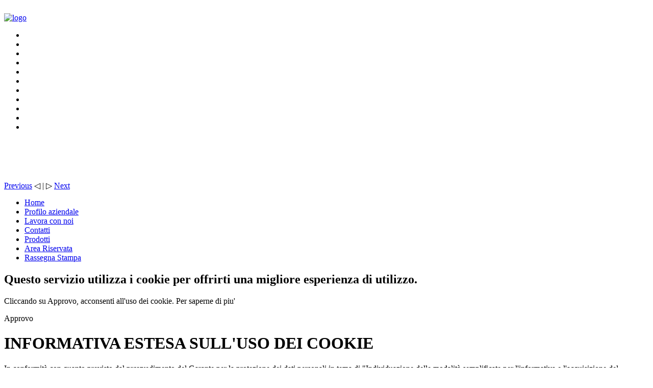

--- FILE ---
content_type: text/html; charset=utf-8
request_url: https://www.dias.it/component/docman/cat_view/52-documentazioni-tecniche/15-paradox/32-digiplex-evo/38-lettori-di-prossimita.html?Itemid=99
body_size: 8004
content:
<!DOCTYPE html PUBLIC "-//W3C//DTD XHTML 1.0 Transitional//EN" "http://www.w3.org/TR/xhtml1/DTD/xhtml1-transitional.dtd">
<html xmlns="http://www.w3.org/1999/xhtml" xml:lang="it-it" lang="it-it" dir="ltr" >
<head>
  <base href="https://www.dias.it/component/docman/cat_view/52-documentazioni-tecniche/15-paradox/32-digiplex-evo/38-lettori-di-prossimita.html" />
  <meta http-equiv="content-type" content="text/html; charset=utf-8" />
  <meta name="keywords" content="vendita all’ingrosso, antifurto, sistemi sicurezza, antintrusione,videosorveglianza" />
  <meta name="description" content="Distribuzione sistemi e apparecchiature di sicurezza, antifurto, rilevazione incendio, controllo accessi e TVCC." />
  <meta name="generator" content="Joomla! - Open Source Content Management" />
  <title>Download | Lettori di prossimità | Digiplex Evo | Paradox | Documentazioni Tecniche - Dias</title>
  <link href="/favicon.ico" rel="shortcut icon" type="image/vnd.microsoft.icon" />
  <link rel="stylesheet" href="/media/system/css/modal.css" type="text/css" />
  <link rel="stylesheet" href="https://www.dias.it/components/com_docman/themes/default/css/theme.css" type="text/css" />
  <link rel="stylesheet" href="/plugins/system/jcemediabox/css/jcemediabox.css?a3b640def3ef13678e19cfeeb7397c85" type="text/css" />
  <link rel="stylesheet" href="/plugins/system/jcemediabox/themes/standard/css/style.css?10da0a5fa45a7c3d7e5b40a5d80e8773" type="text/css" />
  <link rel="stylesheet" href="/modules/mod_cookiesaccept/screen.css" type="text/css" />
  <link rel="stylesheet" href="/modules/mod_showplus/css/slideshow.min.css" type="text/css" />
  <link rel="stylesheet" href="https://www.dias.it/plugins/system/fmalertcookies/assets/css/bootstrap.min.css" type="text/css" />
  <link rel="stylesheet" href="https://www.dias.it/plugins/system/fmalertcookies/assets/css/custom.css" type="text/css" />
  <style type="text/css">
#showplus_images_stories_header .showplus { margin-bottom:60px; }
#showplus_images_stories_header .showplus-thumbnails { height:60px; bottom:-60px; }
#showplus_images_stories_header .showplus-thumbnails ul { height:40px; width:10000px; }
#showplus_images_stories_header { height:294px; width:746px; }
#showplus_images_stories_header .showplus, .showplus-images { height:234px; width:746px; }

  </style>
  <script src="/media/system/js/mootools-core.js" type="text/javascript"></script>
  <script src="/media/system/js/core.js" type="text/javascript"></script>
  <script src="/media/system/js/modal.js" type="text/javascript"></script>
  <script src="/plugins/system/jcemediabox/js/jcemediabox.js?fba42f665bbcc4047a23ba92244f4176" type="text/javascript"></script>
  <script src="/media/system/js/mootools-more.js" type="text/javascript"></script>
  <script src="/modules/mod_showplus/js/slideshow.min.js" type="text/javascript"></script>
  <script src="https://code.jquery.com/jquery-1.11.1.min.js" type="text/javascript"></script>
  <script type="text/javascript">

		window.addEvent('domready', function() {

			SqueezeBox.initialize({});
			SqueezeBox.assign($$('a.modal'), {
				parse: 'rel'
			});
		});JCEMediaBox.init({popup:{width:"",height:"",legacy:0,lightbox:0,shadowbox:0,resize:1,icons:1,overlay:1,overlayopacity:0.8,overlaycolor:"#000000",fadespeed:500,scalespeed:500,hideobjects:0,scrolling:"fixed",close:2,labels:{'close':'Chiudi','next':'Successivo','previous':'Precedente','cancel':'Annulla','numbers':'{$current} di {$total}'},cookie_expiry:"",google_viewer:0,pdfjs:0},tooltip:{className:"tooltip",opacity:0.8,speed:150,position:"br",offsets:{x: 16, y: 16}},base:"/",imgpath:"plugins/system/jcemediabox/img",theme:"standard",themecustom:"",themepath:"plugins/system/jcemediabox/themes"});window.addEvent("load", function () { var slideshow = new Slideshow(document.id("showplus_images_stories_header").removeClass("showplus-noscript").getElement("div"), {"\/images\/stories\/header\/header01.jpg":{"caption":false,"href":"https:\/\/www.dias.it\/prodotti.html","thumbnail":"\/cache\/thumbs\/9d260a0e70957a596a128a6359d252e9.jpg","target":"_self"},"\/images\/stories\/header\/header03.jpg":{"caption":false,"href":"https:\/\/www.dias.it\/prodotti.html","thumbnail":"\/cache\/thumbs\/1f5147d7022ceecd2a37153541524121.jpg","target":"_self"},"\/images\/stories\/header\/header04.jpg":{"caption":false,"href":"https:\/\/www.dias.it\/prodotti.html","thumbnail":"\/cache\/thumbs\/4f3866ef36706d3e381862b2d30112ca.jpg","target":"_self"},"\/images\/stories\/header\/header05.jpg":{"caption":false,"href":"https:\/\/www.dias.it\/prodotti.html","thumbnail":"\/cache\/thumbs\/7df2f304f3c9702270737001fe4ef63d.jpg","target":"_self"},"\/images\/stories\/header\/header06.jpg":{"caption":false,"href":"https:\/\/www.dias.it\/prodotti.html","thumbnail":"\/cache\/thumbs\/b1c49920c01c537ac62720cc0b51802a.jpg","target":"_self"},"\/images\/stories\/header\/header07.jpg":{"caption":false,"href":"https:\/\/www.dias.it\/prodotti.html","thumbnail":"\/cache\/thumbs\/a39626e065c9176c5dbfbc969b2d64c7.jpg","target":"_self"},"\/images\/stories\/header\/header08.jpg":{"caption":false,"href":"https:\/\/www.dias.it\/prodotti.html","thumbnail":"\/cache\/thumbs\/bcf662c77dd99a785a135f0eb9b4647a.jpg","target":"_self"},"\/images\/stories\/header\/header09.jpg":{"caption":false,"href":"https:\/\/www.dias.it\/prodotti.html","thumbnail":"\/cache\/thumbs\/d794e49d28607648fbde448aaed11315.jpg","target":"_self"},"\/images\/stories\/header\/header10.jpg":{"caption":false,"href":"https:\/\/www.dias.it\/prodotti.html","thumbnail":"\/cache\/thumbs\/14ee92f5af8e298d5761f42bb1d63263.jpg","target":"_self"},"\/images\/stories\/header\/header11.jpg":{"caption":false,"href":"https:\/\/www.dias.it\/prodotti.html","thumbnail":"\/cache\/thumbs\/0e4283538f067194c9b897ab02baf39d.jpg","target":"_self"},"\/images\/stories\/header\/header12.jpg":{"caption":false,"href":"https:\/\/www.dias.it\/prodotti.html","thumbnail":"\/cache\/thumbs\/637dc9b02b0e75dcd03573a07f458566.jpg","target":"_self"}}, $extend({"width":746,"height":234,"thumbsize":[60,40],"captions":false,"controller":false,"delay":3000,"duration":800,"transition":"linear","thumbnails":{"scroll":"x"},"loader":true}, {classes:["showplus"],replace:[/\/([^\/]+)$/, "/thumbs/$1"]})); document.id("showplus_images_stories_header").getElement("a.showplus-previous").addEvent("click", function () { slideshow.prev(); return false; }); document.id("showplus_images_stories_header").getElement("a.showplus-next").addEvent("click", function () { slideshow.next(); return false; }); });
  </script>
  <!--[if lt IE 8]><link rel="stylesheet" href="/modules/mod_showplus/css/slideshow.ie7.css" type="text/css" /><![endif]-->

<meta name="verify-v1" content="" />
<meta name="google-site-verification" content="" />

    <link href="/favicon.ico" rel="icon" type="image/x-icon" />
  

<link rel="stylesheet" href="/templates/system/css/system.css" type="text/css" />
<link rel="stylesheet" href="/templates/system/css/general.css" type="text/css" />
<link href="/templates/tds_hesa_17/css/template_css.css" rel="stylesheet" type="text/css" />
<link href="/templates/tds_hesa_17/css/layout.css" rel="stylesheet" type="text/css" />
<link href="/templates/tds_hesa_17/css/general.css" rel="stylesheet" type="text/css" />
<link href="/templates/tds_hesa_17/css/menu.css" rel="stylesheet" type="text/css" />
<link href="/templates/tds_hesa_17/css/modules.css" rel="stylesheet" type="text/css" />
<link href="/templates/tds_hesa_17/css/joomla.css" rel="stylesheet" type="text/css" />
<link href="/templates/tds_hesa_17/css/extensions.css" rel="stylesheet" type="text/css" />
<link href="/templates/tds_hesa_17/css/custom.css" rel="stylesheet" type="text/css" />

</head>

<body id="page" class="yoopage width-wide left default font-medium">

   <div id="page-body">
      <div class="wrapper floatholder">
        <div id="col-sx">&nbsp;</div>
        <div id="wrapper-in"><!--
          <div id="head-root">
             <div id="head-in">
                <div id="head-top"></div>
                <div id="head-lang"></div>
                <div id="head-search"></div>
                <div id="head-title"></div>
             </div>
          </div> -->
          <div id="header">
             <div id="logo">
                <a href="/" title="Dias - Home"><img src="/images/blank.png" border="0" alt="logo" title="Hesa S.p.a." style="width:307px;height:120px;" /></a>
             </div>
             		<div class="moduletable">
					<div id="showplus_images_stories_header" class="showplus-noscript showplus-center showplus-horizontal"><div class="showplus"><ul class="showplus-images"><li><a href="https://www.dias.it/prodotti.html"><img src="/images/stories/header/header01.jpg" alt="" /></a></li><li><a href="https://www.dias.it/prodotti.html"><img src="/images/stories/header/header03.jpg" alt="" /></a></li><li><a href="https://www.dias.it/prodotti.html"><img src="/images/stories/header/header04.jpg" alt="" /></a></li><li><a href="https://www.dias.it/prodotti.html"><img src="/images/stories/header/header05.jpg" alt="" /></a></li><li><a href="https://www.dias.it/prodotti.html"><img src="/images/stories/header/header06.jpg" alt="" /></a></li><li><a href="https://www.dias.it/prodotti.html"><img src="/images/stories/header/header07.jpg" alt="" /></a></li><li><a href="https://www.dias.it/prodotti.html"><img src="/images/stories/header/header08.jpg" alt="" /></a></li><li><a href="https://www.dias.it/prodotti.html"><img src="/images/stories/header/header09.jpg" alt="" /></a></li><li><a href="https://www.dias.it/prodotti.html"><img src="/images/stories/header/header10.jpg" alt="" /></a></li><li><a href="https://www.dias.it/prodotti.html"><img src="/images/stories/header/header11.jpg" alt="" /></a></li><li><a href="https://www.dias.it/prodotti.html"><img src="/images/stories/header/header12.jpg" alt="" /></a></li></ul></div><div class="showplus-navigation"><a class="showplus-previous" href="#">Previous</a> &#x25C1; | &#x25B7; <a class="showplus-next" href="#">Next</a></div></div>		</div>
	</div>
          <div class="clr"></div>
          <div id="cnt">
                            <div id="mod-left-blank">&nbsp;</div>
                          <div id="cnt-in">
               <div id="mod-top">		<div class="moduletable">
					
<ul class="menu-nav">
<li class="item-100001 current"><a href="/" >Home</a></li><li class="item-33"><a href="/profilo-aziendale.html" >Profilo aziendale</a></li><li class="item-6"><a href="/lavora-con-noi.html" >Lavora con noi</a></li><li class="item-34"><a href="/contatti.html" >Contatti</a></li><li class="item-27"><a href="/prodotti.html" >Prodotti</a></li><li class="item-32"><a href="/area-riservata.html" >Area Riservata</a></li><li class="item-39"><a href="/rassegna-stampa.html" >Rassegna Stampa</a></li></ul>
		</div>
			<div class="moduletable">
					<!--googleoff: all-->
<div id="ca_banner" 
    style="top:0px;
            ">
    <h2 style="
		">Questo servizio utilizza i cookie per offrirti una migliore esperienza di utilizzo. </h2> 
    <p style="
				">Cliccando su Approvo, acconsenti all'uso dei cookie.        							<span class="infoplus info_modal" style="">Per saperne di piu'</span>
					        </p>
    <div class="accept" style="">Approvo</div>
</div>
<div id="ca_info" style="">
    <div class="ca_info_close" style=""></div>
        <div id="ca_info_plus" style="">
            <h1>INFORMATIVA ESTESA SULL'USO DEI COOKIE</h1>
<p>In conformità con quanto previsto dal provvedimento del Garante per la protezione dei dati personali in tema di "Individuazione delle modalità semplificate per l'informativa e l'acquisizione del consenso per l'uso di cookie” dell’8 maggio 2014" (di seguito anche il “Provvedimento”), viene qui di seguito riportata l’informativa estesa relativa ai cookie installati sul sito www.dias.it (di seguito anche il “Sito”).</p>
<p><b>Che cosa sono i cookie</b></p>
<p>Un cookie è una piccola quantità di dati che, sotto forma di codice unico anonimo, viene inviata al Suo browser da un server web e quindi memorizzata sul disco fisso del tuo computer, del Suo smartphone e/o del Suo tablet. I cookie possono servire sia per consentire il corretto utilizzo di un sito Internet (i cosiddetti cookie tecnici), sia per verificare le preferenze manifestate dall’utente nell’ambito della sua navigazione in rete al fine di proporre allo stesso messaggi pubblicitari in linea con esse (i cosiddetti cookie di profilazione).</p>
<p>I cookie possono essere memorizzati nel dispositivo in modo permanente e avere una durata variabile (i cosiddetti cookie permanenti) oppure scomparire alla chiusura del browser o avere una durata limitata (i cosiddetti cookie di sessione).</p>
<p><b>Quali cookie vengono utilizzati in questo Sito e per quali finalità</b></p>
<p><span style="text-decoration: underline;">Questo sito non utilizza cookie di profilazione</span>. Il Sito utilizza unicamente:</p>
<ul>
<li>Cookie tecnici</li>
</ul>
<p style="margin-bottom: 0.28cm; line-height: 107%;">Utilizzati al fine di garantire la normale navigazione e fruizione del Sito (ad esempio, consentendo l’utilizzo della funzione “pagina avanti” e “pagine indietro”, la registrazione, l’accesso ad aree riservate e la conclusione di transazioni). Non è necessario ottenere il consenso dell’utente per l’utilizzo dei cookie è tuttavia possibile disabilitarli tramite le impostazioni del browser.</p>
<table style="width: 633px;" cellspacing="0" cellpadding="7"><colgroup><col width="193"> <col width="410"></colgroup>
<tbody>
<tr valign="top">
<td style="border: 1px solid #00000a; padding: 0cm 0.19cm 0cm 0.2cm;" width="193" bgcolor="#d0cece">
<p>Nome</p>
</td>
<td style="border: 1px solid #00000a; padding: 0cm 0.19cm 0cm 0.2cm;" width="410" bgcolor="#d0cece">
<p>Caratteristiche e Finalità</p>
</td>
</tr>
<tr valign="top">
<td style="border: 1px solid #00000a; padding: 0cm 0.19cm 0cm 0.2cm;" width="193">
<p>PHPSESSID</p>
</td>
<td style="border: 1px solid #00000a; padding: 0cm 0.19cm 0cm 0.2cm;" width="410">
<p>Questo cookie serve a garantire la normale operatività del sito, a gestire l'eventuale login dell'utente e, nel caso di acquisti online, a consentire all'utente di portare a termine il processo di acquisto</p>
</td>
</tr>
</tbody>
</table>
<ul>
<li>Cookie analitici</li>
</ul>
<p style="margin-bottom: 0.28cm; line-height: 107%;">Utilizzati esclusivamente per raccogliere informazioni in forma anonima ed aggregata sul numero di utenti e su come questi utilizzano il Sito. Non è necessario ottenere il consenso dell’utente per l’utilizzo dei cookie analitici. E’ tuttavia possibile disabilitare gli stessi tramite le impostazioni del browser.</p>
<table style="width: 633px;" cellspacing="0" cellpadding="7"><colgroup><col width="192"> <col width="410"></colgroup>
<tbody>
<tr valign="top">
<td style="border: 1px solid #00000a; padding: 0cm 0.19cm;" width="192" bgcolor="#d0cece">
<p>Nome</p>
</td>
<td style="border: 1px solid #00000a; padding: 0cm 0.19cm;" width="410" bgcolor="#d0cece">
<p>Caratteristiche e Finalità</p>
</td>
</tr>
<tr valign="top">
<td style="border: 1px solid #00000a; padding: 0cm 0.19cm;" width="192" height="14" bgcolor="#ffffff">
<p>__utma Cookie</p>
</td>
<td style="border: 1px solid #00000a; padding: 0cm 0.19cm;" width="410" bgcolor="#ffffff">
<p>Google Analytics</p>
</td>
</tr>
<tr valign="top">
<td style="border-style: none solid solid; border-color: -moz-use-text-color #00000a #00000a; border-width: medium 1px 1px; padding: 0cm 0.19cm;" width="192" height="16" bgcolor="#ffffff">
<p>__utmb Cookie</p>
</td>
<td style="border-style: none solid solid; border-color: -moz-use-text-color #00000a #00000a; border-width: medium 1px 1px; padding: 0cm 0.19cm;" width="410" bgcolor="#ffffff">
<p>Google Analytics</p>
</td>
</tr>
<tr valign="top">
<td style="border-style: none solid solid; border-color: -moz-use-text-color #00000a #00000a; border-width: medium 1px 1px; padding: 0cm 0.19cm;" width="192" height="17" bgcolor="#ffffff">
<p>__utmc Cookie</p>
</td>
<td style="border-style: none solid solid; border-color: -moz-use-text-color #00000a #00000a; border-width: medium 1px 1px; padding: 0cm 0.19cm;" width="410" bgcolor="#ffffff">
<p>Google Analytics</p>
</td>
</tr>
<tr valign="top">
<td style="border-style: none solid solid; border-color: -moz-use-text-color #00000a #00000a; border-width: medium 1px 1px; padding: 0cm 0.19cm;" width="192" height="20" bgcolor="#ffffff">
<p>__utmz Cookie</p>
</td>
<td style="border-style: none solid solid; border-color: -moz-use-text-color #00000a #00000a; border-width: medium 1px 1px; padding: 0cm 0.19cm;" width="410" bgcolor="#ffffff">
<p>Google Analytics</p>
</td>
</tr>
<tr valign="top">
<td style="border-style: none solid solid; border-color: -moz-use-text-color #00000a #00000a; border-width: medium 1px 1px; padding: 0cm 0.19cm;" width="192" height="19" bgcolor="#ffffff">
<p>__utmv Cookie</p>
</td>
<td style="border-style: none solid solid; border-color: -moz-use-text-color #00000a #00000a; border-width: medium 1px 1px; padding: 0cm 0.19cm;" width="410" bgcolor="#ffffff">
<p>Google Analytics</p>
</td>
</tr>
</tbody>
</table>
<p style="margin-bottom: 0.28cm; line-height: 107%;"><b>Come modificare le impostazioni relative ai cookie direttamente tramite il proprio browser </b></p>
<p style="margin-bottom: 0.28cm; line-height: 107%;">È altresì possibile disabilitare tutti i cookie memorizzati sul proprio hard disk accedendo alla sezione del browser a ciò dedicata. Per far ciò è possibile seguire le istruzioni specifiche per il browser utilizzato:</p>
<p style="margin-bottom: 0.28cm; line-height: 107%;"><span lang="en-US">- </span><span lang="en-US"><i>Internet Explorer (http://windows.microsoft.com/en-gb/windows7/block-enable-or-allow-cookies)</i></span></p>
<p style="margin-bottom: 0.28cm; line-height: 107%;" lang="en-US"><i>- Chrome (https://support.google.com/chrome/answer/95647?hl=en)</i></p>
<p style="margin-bottom: 0.28cm; line-height: 107%;" lang="en-US"><i>- Firefox (https://support.mozilla.org/en-US/kb/enable-and-disable-cookies-website-preferences)</i></p>
<p style="margin-bottom: 0.28cm; line-height: 107%;"><i>- Opera (http://www.opera.com/help/tutorials/security/privacy/)</i></p>
<p style="margin-bottom: 0.28cm; line-height: 107%;"><i>- Safari (http://support.apple.com/kb/ph5042)</i></p>
<p style="margin-bottom: 0.28cm; line-height: 107%;"><b>Titolare del Trattamento </b></p>
<p style="margin-bottom: 0.28cm; line-height: 107%;">Il titolare del trattamento è la società Dias S.r.l. con sede in Milano, via Triboniano 25 mail dias@dias.it. Il responsabile del trattamento nominato è l’IT manager. E’ possibile richiedere l’elenco aggiornato dei responsabili contattando il titolare all’indirizzo sopra riportato.</p>
<p style="margin-bottom: 0.28cm; line-height: 107%;"><b>Ambito di conoscibilità, di trasferimento e di diffusione dei dati </b></p>
<p style="margin-bottom: 0.28cm; line-height: 107%;">I dati acquisiti mediante i cookie vengono trattati da</p>
<p style="margin-bottom: 0.28cm; line-height: 107%;">- dipendenti e collaboratori del titolare e delle società del medesimo gruppo, in qualità di responsabili ed incaricati del trattamento,</p>
<p style="margin-bottom: 0.28cm; line-height: 107%;">- fornitori di servizi tecnici ed organizzativi, in qualità di responsabili del trattamento,</p>
<p style="margin-bottom: 0.28cm; line-height: 107%;">I dati acquisiti usando i cookie potranno essere trasferiti all’estero, anche extra UE, garantendo in ogni caso le tutele e le protezioni adeguate.</p>
<p style="margin-bottom: 0.28cm; line-height: 107%;">I dati non saranno in alcun modo diffusi.</p>
<p style="margin-bottom: 0.28cm; line-height: 107%;"><b>I diritti degli utenti ai sensi dell’art. 7 del D.Lgs. 196/03</b></p>
<p style="margin-bottom: 0.28cm; line-height: 107%;">In qualsiasi momento, l’utente può richiedere ed ottenere la cancellazione, la trasformazione in forma anonima, la copia, l'aggiornamento, la rettifica, l'integrazione dei propri dati contattando il Titolare ai recapiti sopra indicati.</p>        </div>
</div>


<script type="text/javascript">
    jQuery(document).ready(function () { 
	
	function setCookie(c_name,value,exdays)
	{
		var exdate=new Date();
		exdate.setDate(exdate.getDate() + exdays);
		var c_value=escape(value) + ((exdays==null) ? "" : "; expires="+exdate.toUTCString()) + "; path=/";
		document.cookie=c_name + "=" + c_value;
	}
	
	function readCookie(name) {
		var nameEQ = name + "=";
		var ca = document.cookie.split(';');
		for(var i=0;i < ca.length;i++) {
			var c = ca[i];
			while (c.charAt(0)==' ') c = c.substring(1,c.length);
			if (c.indexOf(nameEQ) == 0) return c.substring(nameEQ.length,c.length);
			}
		return null;
	}
    
	var $ca_banner = jQuery('#ca_banner');
    var $ca_infoplus = jQuery('.infoplus.info_modal');
    var $ca_info = jQuery('#ca_info');
    var $ca_info_close = jQuery('.ca_info_close');
    var $ca_infoaccept = jQuery('.accept');
    
	var cookieaccept = readCookie('cookieaccept');
	if(!(cookieaccept == "yes")){
	
		$ca_banner.delay(1000).slideDown('fast'); 
        $ca_infoplus.click(function(){
            $ca_info.fadeIn("fast");
        });
        $ca_info_close.click(function(){
            $ca_info.fadeOut("slow");
        });
        $ca_infoaccept.click(function(){
			setCookie("cookieaccept","yes",365);
            jQuery.post('https://www.dias.it/component/docman/cat_view/52-documentazioni-tecniche/15-paradox/32-digiplex-evo/38-lettori-di-prossimita.html', 'set_cookie=1', function(){});
            $ca_banner.slideUp('slow');
            $ca_info.fadeOut("slow");
        });
       } 
    });
</script>
<!--googleon: all-->
		</div>
	</div>
               <div id="padding">

                 <div id="sec-path">
<div class="breadcrumbs">
<span class="showHere">Sei qui: </span><a href="/" class="pathway">Home</a> <img src="/media/system/images/arrow.png" alt=""  /> <a href="/component/docman/cat_view/52-documentazioni-tecniche.html?Itemid=99" class="pathway">Documentazioni Tecniche</a> <img src="/media/system/images/arrow.png" alt=""  /> <a href="/component/docman/cat_view/52-documentazioni-tecniche/15-paradox.html?Itemid=99" class="pathway">Paradox</a> <img src="/media/system/images/arrow.png" alt=""  /> <a href="/component/docman/cat_view/52-documentazioni-tecniche/15-paradox/32-digiplex-evo.html?Itemid=99" class="pathway">Digiplex Evo</a> <img src="/media/system/images/arrow.png" alt=""  /> <span>Lettori di prossimità</span></div>
</div>
                                  <div id="mainbody">
                        <script language="javascript" type="text/javascript" src="https://www.dias.it/components/com_docman/themes/default/js/theme.js"></script>
<div id="dm_header">
<div>
<a href="/component/docman/?Itemid=99">
<img src="/components/com_docman/themes/default/images/icons/32x32/home.png" alt="Indice Download" /><br />
Indice Download		</a>
</div>
<div>
<a href="/component/docman/search_form.html?Itemid=99">
<img src="/components/com_docman/themes/default/images/icons/32x32/search.png" alt="Cerca documento" /><br />
Cerca documento		</a>
</div>
</div>
<div class="clr"></div>
<div class="dm_cat">
<img class="dm_thumb-left" src="/components/com_docman/themes/default/images/icons/32x32/folder.png" alt="" /><h1 class="dm_title">Lettori di prossimità</h1><div class="clr"></div>
</div>
<div id="dm_docs">
<h2 class="dm_title">Documenti</h2>
<div class="dm_orderby dm_light"> Ordina per :
<strong>Nome </strong> | <a href="/component/docman/cat_view/52-documentazioni-tecniche/15-paradox/32-digiplex-evo/38-lettori-di-prossimita.html?limit=5&amp;limitstart=0&amp;order=date&amp;dir=DESC&amp;Itemid=99">Data</a> | <a href="/component/docman/cat_view/52-documentazioni-tecniche/15-paradox/32-digiplex-evo/38-lettori-di-prossimita.html?limit=5&amp;limitstart=0&amp;order=hits&amp;dir=DESC&amp;Itemid=99">Click</a> <a href="/component/docman/cat_view/52-documentazioni-tecniche/15-paradox/32-digiplex-evo/38-lettori-di-prossimita.html?limit=5&amp;limitstart=0&amp;order=name&amp;dir=ASC&amp;Itemid=99">[ Crescente ]</a></div>        
<div class="dm_row dm_light">
<h3 class="dm_title">
<img src="/components/com_docman/themes/default/images/icons/32x32/pdf.png" alt="Lettori di prossimità per interno/esterno a 4 fili con tastiera" />
Lettori di prossimità per interno/esterno a 4 fili con tastiera
<div class="clr"></div>
</h3>
<div class="dm_details dm_light">
</div>
<div class="dm_description">
DGP-R915/B (cod. PXD915B) DGP-R915/S (cod. PXD915S) DGP-R915/W (cod. PXD915W) - Manuale d'installazione
</div>
<div class="clr"></div>
<div class="dm_taskbar dm_light">
<ul>
<li >
<a href="/area-riservata/login.html?return=L2NvbXBvbmVudC9kb2NtYW4vZG9jX2Rvd25sb2FkLzM2LWxldHRvcmktZGktcHJvc3NpbWl0YS1wZXItaW50ZXJuby1lc3Rlcm5vLWEtNC1maWxpLWNvbi10YXN0aWVyYS5odG1sP0l0ZW1pZD05OQ==" >
Download        </a>
</li><li >
<a href="/component/docman/doc_details/36-lettori-di-prossimita-per-interno-esterno-a-4-fili-con-tastiera.html?tmpl=component&amp;Itemid=99" class="modal" rel="{handler: 'iframe', size: {x: 800, y: 500}}">
Dettagli        </a>
</li>    </ul>
<div class="clr"></div>
</div>
</div>        </div>
                 </div>
               </div>
               <div class="clr"></div>
                            </div>
          </div>

        </div>
        <div id="col-dx">&nbsp;</div>
        <div class="clr"></div>


    </div>
  </div>
   <div id="page-footer">
      <div class="wrapper-footer floatholder">
         <div id="date">
     Wednesday 28 January 2026         </div>
         <div id="menubottom">
<ul class="menu-bottom">
<li class="item-35"><a href="/disclaimer.html" >Disclaimer</a></li><li class="item-36"><a href="/privacy.html" >Informativa Privacy</a></li><li class="item-46"><a href="/condizioni-generali-di-vendita.html" >Condizioni generali di vendita</a></li><li class="item-38"><a href="/mappa-del-sito.html" >Mappa del sito</a></li></ul>
</div>
         <div id="piva">Dias Divisione di HESA S.p.A. - P.Iva 09193370153</div>

         <div id="debug">
            <a class="anchor" href="#page">&nbsp;</a><br/>
            

<div class="custom"  >
	<table border="0" align="right">
<tbody>
<tr>
<td> </td>
<td>
<p><a href="https://www.facebook.com/dias.sicurezza/" target="_blank"><img src="/images/stories/Facebook_icon.jpg" alt="Facebook icon" width="25" height="25" /></a></p>
</td>
<td>
<p><a href="https://www.linkedin.com/company/dias-s-r-l-" target="_blank"><img src="/images/stories/linkedin.jpg" alt="linkedin" width="25" height="25" /></a></p>
</td>
</tr>
</tbody>
</table></div>

         </div>

      </div>
   </div>
   <!-- page-footer end -->

<script>
  (function(i,s,o,g,r,a,m){i['GoogleAnalyticsObject']=r;i[r]=i[r]||function(){
  (i[r].q=i[r].q||[]).push(arguments)},i[r].l=1*new Date();a=s.createElement(o),
  m=s.getElementsByTagName(o)[0];a.async=1;a.src=g;m.parentNode.insertBefore(a,m)
  })(window,document,'script','//www.google-analytics.com/analytics.js','ga');

  ga('create', 'UA-9891966-2', 'auto');
  ga('set', 'anonymizeIP', true);
  ga('send', 'pageview');

</script>
</body>

</html>


--- FILE ---
content_type: text/plain
request_url: https://www.google-analytics.com/j/collect?v=1&_v=j102&a=694572961&t=pageview&_s=1&dl=https%3A%2F%2Fwww.dias.it%2Fcomponent%2Fdocman%2Fcat_view%2F52-documentazioni-tecniche%2F15-paradox%2F32-digiplex-evo%2F38-lettori-di-prossimita.html%3FItemid%3D99&ul=en-us%40posix&dt=Download%20%7C%20Lettori%20di%20prossimit%C3%A0%20%7C%20Digiplex%20Evo%20%7C%20Paradox%20%7C%20Documentazioni%20Tecniche%20-%20Dias&sr=1280x720&vp=1280x720&_u=YEBAAEABAAAAACAAI~&jid=1095940301&gjid=1054408621&cid=2106478489.1769562202&tid=UA-9891966-2&_gid=75076962.1769562202&_r=1&_slc=1&z=1453335881
body_size: -449
content:
2,cG-PG0JYYXH27